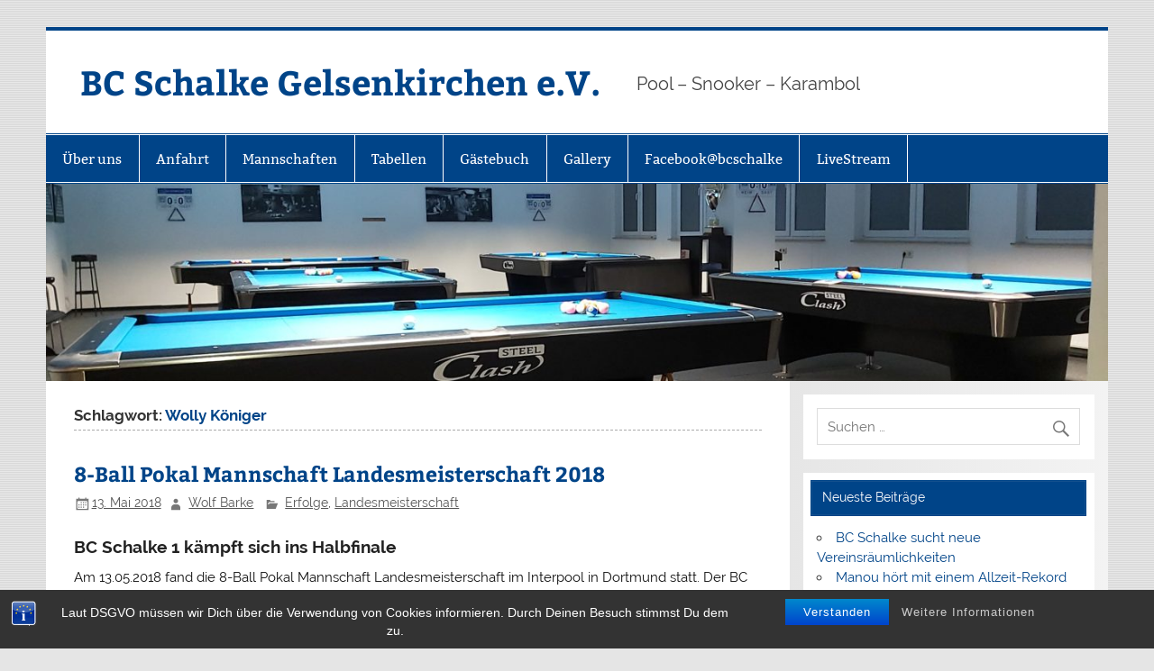

--- FILE ---
content_type: text/html; charset=UTF-8
request_url: https://www.bc-schalke.de/tag/wolly-koeniger/
body_size: 8268
content:
<!DOCTYPE html><!-- HTML 5 -->
<html lang="de">

<head>
<meta charset="UTF-8" />
<meta name="viewport" content="width=device-width, initial-scale=1">
<link rel="profile" href="http://gmpg.org/xfn/11" />
<link rel="pingback" href="https://www.bc-schalke.de/xmlrpc.php" />

<meta name='robots' content='index, follow, max-image-preview:large, max-snippet:-1, max-video-preview:-1' />

	<!-- This site is optimized with the Yoast SEO plugin v23.1 - https://yoast.com/wordpress/plugins/seo/ -->
	<title>Wolly Königer Archive - BC Schalke Gelsenkirchen e.V.</title>
	<link rel="canonical" href="https://www.bc-schalke.de/tag/wolly-koeniger/" />
	<meta property="og:locale" content="de_DE" />
	<meta property="og:type" content="article" />
	<meta property="og:title" content="Wolly Königer Archive - BC Schalke Gelsenkirchen e.V." />
	<meta property="og:url" content="https://www.bc-schalke.de/tag/wolly-koeniger/" />
	<meta property="og:site_name" content="BC Schalke Gelsenkirchen e.V." />
	<meta name="twitter:card" content="summary_large_image" />
	<script type="application/ld+json" class="yoast-schema-graph">{"@context":"https://schema.org","@graph":[{"@type":"CollectionPage","@id":"https://www.bc-schalke.de/tag/wolly-koeniger/","url":"https://www.bc-schalke.de/tag/wolly-koeniger/","name":"Wolly Königer Archive - BC Schalke Gelsenkirchen e.V.","isPartOf":{"@id":"https://www.bc-schalke.de/#website"},"breadcrumb":{"@id":"https://www.bc-schalke.de/tag/wolly-koeniger/#breadcrumb"},"inLanguage":"de"},{"@type":"BreadcrumbList","@id":"https://www.bc-schalke.de/tag/wolly-koeniger/#breadcrumb","itemListElement":[{"@type":"ListItem","position":1,"name":"Startseite","item":"https://www.bc-schalke.de/"},{"@type":"ListItem","position":2,"name":"Wolly Königer"}]},{"@type":"WebSite","@id":"https://www.bc-schalke.de/#website","url":"https://www.bc-schalke.de/","name":"BC Schalke Gelsenkirchen e.V.","description":"Pool - Snooker - Karambol","potentialAction":[{"@type":"SearchAction","target":{"@type":"EntryPoint","urlTemplate":"https://www.bc-schalke.de/?s={search_term_string}"},"query-input":"required name=search_term_string"}],"inLanguage":"de"}]}</script>
	<!-- / Yoast SEO plugin. -->


<link rel="alternate" type="application/rss+xml" title="BC Schalke Gelsenkirchen e.V. &raquo; Feed" href="https://www.bc-schalke.de/feed/" />
<link rel="alternate" type="application/rss+xml" title="BC Schalke Gelsenkirchen e.V. &raquo; Kommentar-Feed" href="https://www.bc-schalke.de/comments/feed/" />
<link rel="alternate" type="application/rss+xml" title="BC Schalke Gelsenkirchen e.V. &raquo; Wolly Königer Schlagwort-Feed" href="https://www.bc-schalke.de/tag/wolly-koeniger/feed/" />
<script type="text/javascript">
/* <![CDATA[ */
window._wpemojiSettings = {"baseUrl":"https:\/\/s.w.org\/images\/core\/emoji\/15.0.3\/72x72\/","ext":".png","svgUrl":"https:\/\/s.w.org\/images\/core\/emoji\/15.0.3\/svg\/","svgExt":".svg","source":{"concatemoji":"https:\/\/www.bc-schalke.de\/wp-includes\/js\/wp-emoji-release.min.js?ver=6.6.4"}};
/*! This file is auto-generated */
!function(i,n){var o,s,e;function c(e){try{var t={supportTests:e,timestamp:(new Date).valueOf()};sessionStorage.setItem(o,JSON.stringify(t))}catch(e){}}function p(e,t,n){e.clearRect(0,0,e.canvas.width,e.canvas.height),e.fillText(t,0,0);var t=new Uint32Array(e.getImageData(0,0,e.canvas.width,e.canvas.height).data),r=(e.clearRect(0,0,e.canvas.width,e.canvas.height),e.fillText(n,0,0),new Uint32Array(e.getImageData(0,0,e.canvas.width,e.canvas.height).data));return t.every(function(e,t){return e===r[t]})}function u(e,t,n){switch(t){case"flag":return n(e,"\ud83c\udff3\ufe0f\u200d\u26a7\ufe0f","\ud83c\udff3\ufe0f\u200b\u26a7\ufe0f")?!1:!n(e,"\ud83c\uddfa\ud83c\uddf3","\ud83c\uddfa\u200b\ud83c\uddf3")&&!n(e,"\ud83c\udff4\udb40\udc67\udb40\udc62\udb40\udc65\udb40\udc6e\udb40\udc67\udb40\udc7f","\ud83c\udff4\u200b\udb40\udc67\u200b\udb40\udc62\u200b\udb40\udc65\u200b\udb40\udc6e\u200b\udb40\udc67\u200b\udb40\udc7f");case"emoji":return!n(e,"\ud83d\udc26\u200d\u2b1b","\ud83d\udc26\u200b\u2b1b")}return!1}function f(e,t,n){var r="undefined"!=typeof WorkerGlobalScope&&self instanceof WorkerGlobalScope?new OffscreenCanvas(300,150):i.createElement("canvas"),a=r.getContext("2d",{willReadFrequently:!0}),o=(a.textBaseline="top",a.font="600 32px Arial",{});return e.forEach(function(e){o[e]=t(a,e,n)}),o}function t(e){var t=i.createElement("script");t.src=e,t.defer=!0,i.head.appendChild(t)}"undefined"!=typeof Promise&&(o="wpEmojiSettingsSupports",s=["flag","emoji"],n.supports={everything:!0,everythingExceptFlag:!0},e=new Promise(function(e){i.addEventListener("DOMContentLoaded",e,{once:!0})}),new Promise(function(t){var n=function(){try{var e=JSON.parse(sessionStorage.getItem(o));if("object"==typeof e&&"number"==typeof e.timestamp&&(new Date).valueOf()<e.timestamp+604800&&"object"==typeof e.supportTests)return e.supportTests}catch(e){}return null}();if(!n){if("undefined"!=typeof Worker&&"undefined"!=typeof OffscreenCanvas&&"undefined"!=typeof URL&&URL.createObjectURL&&"undefined"!=typeof Blob)try{var e="postMessage("+f.toString()+"("+[JSON.stringify(s),u.toString(),p.toString()].join(",")+"));",r=new Blob([e],{type:"text/javascript"}),a=new Worker(URL.createObjectURL(r),{name:"wpTestEmojiSupports"});return void(a.onmessage=function(e){c(n=e.data),a.terminate(),t(n)})}catch(e){}c(n=f(s,u,p))}t(n)}).then(function(e){for(var t in e)n.supports[t]=e[t],n.supports.everything=n.supports.everything&&n.supports[t],"flag"!==t&&(n.supports.everythingExceptFlag=n.supports.everythingExceptFlag&&n.supports[t]);n.supports.everythingExceptFlag=n.supports.everythingExceptFlag&&!n.supports.flag,n.DOMReady=!1,n.readyCallback=function(){n.DOMReady=!0}}).then(function(){return e}).then(function(){var e;n.supports.everything||(n.readyCallback(),(e=n.source||{}).concatemoji?t(e.concatemoji):e.wpemoji&&e.twemoji&&(t(e.twemoji),t(e.wpemoji)))}))}((window,document),window._wpemojiSettings);
/* ]]> */
</script>
<link rel='stylesheet' id='smartline-custom-fonts-css' href='https://www.bc-schalke.de/wp-content/themes/smartline-lite/css/custom-fonts.css?ver=20180413' type='text/css' media='all' />
<style id='wp-emoji-styles-inline-css' type='text/css'>

	img.wp-smiley, img.emoji {
		display: inline !important;
		border: none !important;
		box-shadow: none !important;
		height: 1em !important;
		width: 1em !important;
		margin: 0 0.07em !important;
		vertical-align: -0.1em !important;
		background: none !important;
		padding: 0 !important;
	}
</style>
<link rel='stylesheet' id='bst-styles-css' href='https://www.bc-schalke.de/wp-content/plugins/bst-dsgvo-cookie/includes/css/style.css?ver=6.6.4' type='text/css' media='all' />
<link rel='stylesheet' id='bst-alert1-css-css' href='https://www.bc-schalke.de/wp-content/plugins/bst-dsgvo-cookie/includes/css/bst-mesage.css?ver=6.6.4' type='text/css' media='all' />
<link rel='stylesheet' id='bst-alert2-css-css' href='https://www.bc-schalke.de/wp-content/plugins/bst-dsgvo-cookie/includes/css/bst-mesage-flat-theme.css?ver=6.6.4' type='text/css' media='all' />
<link rel='stylesheet' id='smartline-lite-stylesheet-css' href='https://www.bc-schalke.de/wp-content/themes/smartline-lite/style.css?ver=1.6.8' type='text/css' media='all' />
<link rel='stylesheet' id='genericons-css' href='https://www.bc-schalke.de/wp-content/themes/smartline-lite/css/genericons/genericons.css?ver=3.4.1' type='text/css' media='all' />
<script type="text/javascript" src="https://www.bc-schalke.de/wp-includes/js/jquery/jquery.min.js?ver=3.7.1" id="jquery-core-js"></script>
<script type="text/javascript" src="https://www.bc-schalke.de/wp-includes/js/jquery/jquery-migrate.min.js?ver=3.4.1" id="jquery-migrate-js"></script>
<!--[if lt IE 9]>
<script type="text/javascript" src="https://www.bc-schalke.de/wp-content/themes/smartline-lite/js/html5shiv.min.js?ver=3.7.3" id="html5shiv-js"></script>
<![endif]-->
<script type="text/javascript" id="smartline-lite-jquery-navigation-js-extra">
/* <![CDATA[ */
var smartline_menu_title = {"text":"Men\u00fc"};
/* ]]> */
</script>
<script type="text/javascript" src="https://www.bc-schalke.de/wp-content/themes/smartline-lite/js/navigation.js?ver=20210324" id="smartline-lite-jquery-navigation-js"></script>
<link rel="https://api.w.org/" href="https://www.bc-schalke.de/wp-json/" /><link rel="alternate" title="JSON" type="application/json" href="https://www.bc-schalke.de/wp-json/wp/v2/tags/49" /><link rel="EditURI" type="application/rsd+xml" title="RSD" href="https://www.bc-schalke.de/xmlrpc.php?rsd" />
<meta name="generator" content="WordPress 6.6.4" />
<style type="text/css">.recentcomments a{display:inline !important;padding:0 !important;margin:0 !important;}</style><style type="text/css" id="custom-background-css">
body.custom-background { background-image: url("https://www.bc-schalke.de/wp-content/themes/smartline-lite/images/background.png"); background-position: left top; background-size: auto; background-repeat: repeat; background-attachment: scroll; }
</style>
	</head>

<body class="archive tag tag-wolly-koeniger tag-49 custom-background">

<a class="skip-link screen-reader-text" href="#content">Zum Inhalt springen</a>

<div id="wrapper" class="hfeed">

	<div id="header-wrap">

		
		<header id="header" class="clearfix" role="banner">

			<div id="logo" class="clearfix">

								
		<p class="site-title"><a href="https://www.bc-schalke.de/" rel="home">BC Schalke Gelsenkirchen e.V.</a></p>

					
			<p class="site-description">Pool &#8211; Snooker &#8211; Karambol</p>

		
			</div>

			<div id="header-content" class="clearfix">
							</div>

		</header>

	</div>

	<div id="navi-wrap">

		<nav id="mainnav" class="clearfix" role="navigation">
			<ul id="mainnav-menu" class="main-navigation-menu"><li id="menu-item-64" class="menu-item menu-item-type-post_type menu-item-object-page menu-item-has-children menu-item-64"><a href="https://www.bc-schalke.de/ueber-uns/">Über uns</a>
<ul class="sub-menu">
	<li id="menu-item-1085" class="menu-item menu-item-type-post_type menu-item-object-page menu-item-1085"><a href="https://www.bc-schalke.de/ueber-uns/">Über uns</a></li>
	<li id="menu-item-171" class="menu-item menu-item-type-post_type menu-item-object-page menu-item-171"><a href="https://www.bc-schalke.de/chronik/">Chronik</a></li>
	<li id="menu-item-71" class="menu-item menu-item-type-post_type menu-item-object-page menu-item-71"><a href="https://www.bc-schalke.de/vorstand/">Vorstand</a></li>
	<li id="menu-item-78" class="menu-item menu-item-type-post_type menu-item-object-page menu-item-78"><a href="https://www.bc-schalke.de/kontakt/">Kontakt</a></li>
	<li id="menu-item-67" class="menu-item menu-item-type-post_type menu-item-object-page menu-item-privacy-policy menu-item-67"><a rel="privacy-policy" href="https://www.bc-schalke.de/datenschutzerklaerung/">Datenschutzerklärung</a></li>
	<li id="menu-item-1600" class="menu-item menu-item-type-custom menu-item-object-custom menu-item-1600"><a target="_blank" rel="noopener" href="https://www.bc-schalke.de/wp-content/uploads/2024/07/Satzung-BC-Schalke-Stand-24.09.2017.pdf">Satzung</a></li>
	<li id="menu-item-66" class="menu-item menu-item-type-post_type menu-item-object-page menu-item-66"><a href="https://www.bc-schalke.de/impressum/">Impressum</a></li>
</ul>
</li>
<li id="menu-item-814" class="menu-item menu-item-type-post_type menu-item-object-page menu-item-814"><a href="https://www.bc-schalke.de/anfahrt/">Anfahrt</a></li>
<li id="menu-item-57" class="menu-item menu-item-type-post_type menu-item-object-page menu-item-57"><a href="https://www.bc-schalke.de/mannschaften/">Mannschaften</a></li>
<li id="menu-item-22" class="menu-item menu-item-type-custom menu-item-object-custom menu-item-home menu-item-has-children menu-item-22"><a href="http://www.bc-schalke.de">Tabellen</a>
<ul class="sub-menu">
	<li id="menu-item-23" class="menu-item menu-item-type-custom menu-item-object-custom menu-item-23"><a target="_blank" rel="noopener" href="https://westfalenbillard.net/sb_spielplan.php?p=12--2025/2026-258">1. Mannschaft</a></li>
	<li id="menu-item-25" class="menu-item menu-item-type-custom menu-item-object-custom menu-item-25"><a target="_blank" rel="noopener" href="https://westfalenbillard.net/sb_spielplan.php?p=12--2025/2026-261-127">2. Mannschaft</a></li>
	<li id="menu-item-26" class="menu-item menu-item-type-custom menu-item-object-custom menu-item-26"><a target="_blank" rel="noopener">3. Mannschaft (keine)</a></li>
	<li id="menu-item-39" class="menu-item menu-item-type-custom menu-item-object-custom menu-item-39"><a target="_blank" rel="noopener">4. Mannschaft (keine)</a></li>
</ul>
</li>
<li id="menu-item-900" class="menu-item menu-item-type-post_type menu-item-object-page menu-item-900"><a href="https://www.bc-schalke.de/gaestebuch/">Gästebuch</a></li>
<li id="menu-item-904" class="menu-item menu-item-type-post_type menu-item-object-page menu-item-904"><a href="https://www.bc-schalke.de/gallery/">Gallery</a></li>
<li id="menu-item-1477" class="menu-item menu-item-type-custom menu-item-object-custom menu-item-1477"><a target="_blank" rel="noopener" href="https://www.facebook.com/bcschalke/">Facebook@bcschalke</a></li>
<li id="menu-item-1484" class="menu-item menu-item-type-custom menu-item-object-custom menu-item-1484"><a target="_blank" rel="noopener" href="https://www.youtube.com/watch?v=ykL3orHdmRA&#038;fbclid=IwAR1Qp07A7xF9j7k-nhpQ4h3yKwp2Ac3AsWSstUmsL5JuzEhFFR6zT-8sL5E">LiveStream</a></li>
</ul>		</nav>

	</div>

	
			<div id="custom-header">

				
					<img src="https://www.bc-schalke.de/wp-content/uploads/2020/02/cropped-20200101_154944.jpg" srcset="https://www.bc-schalke.de/wp-content/uploads/2020/02/cropped-20200101_154944.jpg 1340w, https://www.bc-schalke.de/wp-content/uploads/2020/02/cropped-20200101_154944-300x56.jpg 300w, https://www.bc-schalke.de/wp-content/uploads/2020/02/cropped-20200101_154944-768x143.jpg 768w, https://www.bc-schalke.de/wp-content/uploads/2020/02/cropped-20200101_154944-1024x190.jpg 1024w" width="1340" height="249" alt="BC Schalke Gelsenkirchen e.V.">

				
			</div>

		

	<div id="wrap" class="clearfix">
		
		<section id="content" class="primary" role="main">
	
						
			<header class="page-header">
				<h1 class="archive-title">Schlagwort: <span>Wolly Königer</span></h1>			</header>
		
					
	<article id="post-1108" class="post-1108 post type-post status-publish format-standard hentry category-erfolge category-landesmeisterschaft tag-8-ball-pokal-mannschaft tag-dirk-hartwig tag-kai-schrebert tag-manuela-barke tag-marcus-nickel tag-stefan-zemlicka tag-tuncay-akpuercek tag-wolf-barke tag-wolly-koeniger">
		
		<h2 class="entry-title post-title"><a href="https://www.bc-schalke.de/2018/05/13/8-ball-pokal-mannschaft-landesmeisterschaft-2018/" rel="bookmark">8-Ball Pokal Mannschaft Landesmeisterschaft 2018</a></h2>		
		<div class="entry-meta postmeta"><span class="meta-date"><a href="https://www.bc-schalke.de/2018/05/13/8-ball-pokal-mannschaft-landesmeisterschaft-2018/" title="21:55" rel="bookmark"><time class="entry-date published updated" datetime="2018-05-13T21:55:24+02:00">13. Mai 2018</time></a></span><span class="meta-author author vcard"> <a class="url fn n" href="https://www.bc-schalke.de/author/wolf/" title="Alle Beiträge von Wolf Barke anzeigen" rel="author">Wolf Barke</a></span>
	<span class="meta-category">
		<a href="https://www.bc-schalke.de/category/erfolge/" rel="category tag">Erfolge</a>, <a href="https://www.bc-schalke.de/category/landesmeisterschaft/" rel="category tag">Landesmeisterschaft</a>	</span>

</div>
	
		<div class="entry clearfix">
			
		<a href="https://www.bc-schalke.de/2018/05/13/8-ball-pokal-mannschaft-landesmeisterschaft-2018/" rel="bookmark">
					</a>

			<h4>BC Schalke 1 kämpft sich ins Halbfinale</h4>
<p>Am 13.05.2018 fand die 8-Ball Pokal Mannschaft Landesmeisterschaft im Interpool in Dortmund statt. Der BC Schalke <a href ='https://naturheilpraxis-hauri.ch/'>https://naturheilpraxis-hauri.ch/</a> startete mit zwei Mannschaften in diesen Einfach K.O.-Wettbewerb.&nbsp;<img fetchpriority="high" decoding="async" class="alignleft size-medium wp-image-1109" src="https://www.bc-schalke.de/wp-content/uploads/2018/05/8-ball-pokal-mannschaft-2018-300x225.jpg" alt="" width="300" height="225" srcset="https://www.bc-schalke.de/wp-content/uploads/2018/05/8-ball-pokal-mannschaft-2018-300x225.jpg 300w, https://www.bc-schalke.de/wp-content/uploads/2018/05/8-ball-pokal-mannschaft-2018-768x576.jpg 768w, https://www.bc-schalke.de/wp-content/uploads/2018/05/8-ball-pokal-mannschaft-2018-1024x768.jpg 1024w, https://www.bc-schalke.de/wp-content/uploads/2018/05/8-ball-pokal-mannschaft-2018.jpg 1280w" sizes="(max-width: 300px) 100vw, 300px" /> Nachdem beide Mannschaften in der ersten Runde ein Freilos hatten, kam für den BC Schalke 2 mit den Sportlern Stefan Zemlicka, Tuncay Akpürcek, Wolly Königer und Dirk Hartwig nach einer Niederlage gegen PBC Schwerte 2 schon in Runde 2 das Aus. BC Schalke 1 mit Wolf Barke, Manuela Barke, Kai Schrebert und Marcus Nickel fand sich nach dem Freilos und Siegen über BCC Witten und PBC Schwerte 2 im Halbfinale wieder. Dort verlor man dann knapp mit 3:5 gegen den 1. PBC Brambauer 78. Noch knapper wurde es im Spiel um Platz 3 gegen VdP Paderborn. Nach einem 4:4 kam es zu drei Entscheidungsspielen, die dann mit 1:2 verloren gingen. Dies bedeutete dann Platz 4 und somit einen Nachrückerplatz zur Bundesmeisterschaft.</p>
<p>(Foto vlnr. Wolf Barke, Dirk Hartwig, Manuela Barke, Stefan Zemlicka, Marcus Nickel, Tuncay Akpürcek, Wolly Königer &amp; Kai Schrebert)</p>
<p>&nbsp;</p>
			<div class="page-links"></div>
		</div>
		
		<div class="postinfo clearfix">			<span class="meta-comments">
				<a href="https://www.bc-schalke.de/2018/05/13/8-ball-pokal-mannschaft-landesmeisterschaft-2018/#respond">Kommentar hinterlassen</a>			</span>

				<span class="meta-tags">
					<a href="https://www.bc-schalke.de/tag/8-ball-pokal-mannschaft/" rel="tag">8-Ball Pokal Mannschaft</a>, <a href="https://www.bc-schalke.de/tag/dirk-hartwig/" rel="tag">Dirk Hartwig</a>, <a href="https://www.bc-schalke.de/tag/kai-schrebert/" rel="tag">Kai Schrebert</a>, <a href="https://www.bc-schalke.de/tag/manuela-barke/" rel="tag">Manuela Barke</a>, <a href="https://www.bc-schalke.de/tag/marcus-nickel/" rel="tag">Marcus Nickel</a>, <a href="https://www.bc-schalke.de/tag/stefan-zemlicka/" rel="tag">Stefan Zemlicka</a>, <a href="https://www.bc-schalke.de/tag/tuncay-akpuercek/" rel="tag">Tuncay Akpürcek</a>, <a href="https://www.bc-schalke.de/tag/wolf-barke/" rel="tag">Wolf Barke</a>, <a href="https://www.bc-schalke.de/tag/wolly-koeniger/" rel="tag">Wolly Königer</a>				</span>

			</div>

	</article>			
		</section>
		
		
	<section id="sidebar" class="secondary clearfix" role="complementary">

		<aside id="search-2" class="widget widget_search clearfix">
	<form role="search" method="get" class="search-form" action="https://www.bc-schalke.de/">
		<label>
			<span class="screen-reader-text">Suche nach:</span>
			<input type="search" class="search-field" placeholder="Suchen &hellip;" value="" name="s">
		</label>
		<button type="submit" class="search-submit">
			<span class="genericon-search"></span>
		</button>
	</form>

</aside>
		<aside id="recent-posts-2" class="widget widget_recent_entries clearfix">
		<h3 class="widgettitle"><span>Neueste Beiträge</span></h3>
		<ul>
											<li>
					<a href="https://www.bc-schalke.de/2025/09/24/bc-schalke-sucht-neue-vereinsraeumlichkeiten/">BC Schalke sucht neue Vereinsräumlichkeiten</a>
									</li>
											<li>
					<a href="https://www.bc-schalke.de/2022/10/11/1551/">Manou hört mit einem Allzeit-Rekord auf</a>
									</li>
											<li>
					<a href="https://www.bc-schalke.de/2019/11/17/manou-wird-zweifache-deutsche-meisterin/">Manou wird zweifache Deutsche Meisterin</a>
									</li>
											<li>
					<a href="https://www.bc-schalke.de/2019/09/03/europameisterin-der-herzen/">Europameisterin der Herzen</a>
									</li>
											<li>
					<a href="https://www.bc-schalke.de/2019/07/18/manou-barke-wird-sportlerin-des-jahres/">Manou Barke wird Sportlerin des Jahres</a>
									</li>
					</ul>

		</aside><aside id="recent-comments-2" class="widget widget_recent_comments clearfix"><h3 class="widgettitle"><span>Neueste Kommentare</span></h3><ul id="recentcomments"><li class="recentcomments"><span class="comment-author-link"><a href="https://www.filmyani.com/" class="url" rel="ugc external nofollow">film izle</a></span> bei <a href="https://www.bc-schalke.de/2019/11/17/manou-wird-zweifache-deutsche-meisterin/#comment-90">Manou wird zweifache Deutsche Meisterin</a></li><li class="recentcomments"><span class="comment-author-link">Stefan Zemlicka</span> bei <a href="https://www.bc-schalke.de/2018/05/06/damen-grand-prix-9-ball-2018/#comment-2">Damen Grand Prix 9-Ball 2018</a></li></ul></aside><aside id="archives-2" class="widget widget_archive clearfix"><h3 class="widgettitle"><span>Archiv</span></h3>
			<ul>
					<li><a href='https://www.bc-schalke.de/2025/09/'>September 2025</a></li>
	<li><a href='https://www.bc-schalke.de/2022/10/'>Oktober 2022</a></li>
	<li><a href='https://www.bc-schalke.de/2019/11/'>November 2019</a></li>
	<li><a href='https://www.bc-schalke.de/2019/09/'>September 2019</a></li>
	<li><a href='https://www.bc-schalke.de/2019/07/'>Juli 2019</a></li>
	<li><a href='https://www.bc-schalke.de/2019/05/'>Mai 2019</a></li>
	<li><a href='https://www.bc-schalke.de/2019/04/'>April 2019</a></li>
	<li><a href='https://www.bc-schalke.de/2019/03/'>März 2019</a></li>
	<li><a href='https://www.bc-schalke.de/2018/11/'>November 2018</a></li>
	<li><a href='https://www.bc-schalke.de/2018/08/'>August 2018</a></li>
	<li><a href='https://www.bc-schalke.de/2018/06/'>Juni 2018</a></li>
	<li><a href='https://www.bc-schalke.de/2018/05/'>Mai 2018</a></li>
	<li><a href='https://www.bc-schalke.de/2018/02/'>Februar 2018</a></li>
	<li><a href='https://www.bc-schalke.de/2017/11/'>November 2017</a></li>
	<li><a href='https://www.bc-schalke.de/2017/06/'>Juni 2017</a></li>
	<li><a href='https://www.bc-schalke.de/2017/05/'>Mai 2017</a></li>
	<li><a href='https://www.bc-schalke.de/2017/04/'>April 2017</a></li>
	<li><a href='https://www.bc-schalke.de/2017/03/'>März 2017</a></li>
	<li><a href='https://www.bc-schalke.de/2016/11/'>November 2016</a></li>
	<li><a href='https://www.bc-schalke.de/2016/10/'>Oktober 2016</a></li>
	<li><a href='https://www.bc-schalke.de/2016/09/'>September 2016</a></li>
	<li><a href='https://www.bc-schalke.de/2016/08/'>August 2016</a></li>
	<li><a href='https://www.bc-schalke.de/2016/06/'>Juni 2016</a></li>
	<li><a href='https://www.bc-schalke.de/2016/04/'>April 2016</a></li>
	<li><a href='https://www.bc-schalke.de/2016/03/'>März 2016</a></li>
	<li><a href='https://www.bc-schalke.de/2016/01/'>Januar 2016</a></li>
	<li><a href='https://www.bc-schalke.de/2015/10/'>Oktober 2015</a></li>
	<li><a href='https://www.bc-schalke.de/2015/06/'>Juni 2015</a></li>
	<li><a href='https://www.bc-schalke.de/2015/05/'>Mai 2015</a></li>
	<li><a href='https://www.bc-schalke.de/2015/04/'>April 2015</a></li>
	<li><a href='https://www.bc-schalke.de/2015/03/'>März 2015</a></li>
	<li><a href='https://www.bc-schalke.de/2014/11/'>November 2014</a></li>
	<li><a href='https://www.bc-schalke.de/2014/09/'>September 2014</a></li>
	<li><a href='https://www.bc-schalke.de/2014/06/'>Juni 2014</a></li>
	<li><a href='https://www.bc-schalke.de/2014/05/'>Mai 2014</a></li>
	<li><a href='https://www.bc-schalke.de/2014/04/'>April 2014</a></li>
	<li><a href='https://www.bc-schalke.de/2014/03/'>März 2014</a></li>
	<li><a href='https://www.bc-schalke.de/2014/02/'>Februar 2014</a></li>
	<li><a href='https://www.bc-schalke.de/2014/01/'>Januar 2014</a></li>
	<li><a href='https://www.bc-schalke.de/2013/10/'>Oktober 2013</a></li>
	<li><a href='https://www.bc-schalke.de/2013/09/'>September 2013</a></li>
	<li><a href='https://www.bc-schalke.de/2013/08/'>August 2013</a></li>
	<li><a href='https://www.bc-schalke.de/2013/07/'>Juli 2013</a></li>
	<li><a href='https://www.bc-schalke.de/2013/06/'>Juni 2013</a></li>
	<li><a href='https://www.bc-schalke.de/2013/03/'>März 2013</a></li>
	<li><a href='https://www.bc-schalke.de/2013/02/'>Februar 2013</a></li>
	<li><a href='https://www.bc-schalke.de/2013/01/'>Januar 2013</a></li>
	<li><a href='https://www.bc-schalke.de/2012/10/'>Oktober 2012</a></li>
	<li><a href='https://www.bc-schalke.de/2012/09/'>September 2012</a></li>
			</ul>

			</aside><aside id="categories-2" class="widget widget_categories clearfix"><h3 class="widgettitle"><span>Kategorien</span></h3>
			<ul>
					<li class="cat-item cat-item-109"><a href="https://www.bc-schalke.de/category/8-ball-pokal-mannschaft/">8-Ball Pokal Mannschaft</a>
</li>
	<li class="cat-item cat-item-1"><a href="https://www.bc-schalke.de/category/allgemein/">Allgemein</a>
</li>
	<li class="cat-item cat-item-9"><a href="https://www.bc-schalke.de/category/bundesmeisterschaft/">Bundesmeisterschaft</a>
</li>
	<li class="cat-item cat-item-8"><a href="https://www.bc-schalke.de/category/dm/">DM</a>
</li>
	<li class="cat-item cat-item-6"><a href="https://www.bc-schalke.de/category/erfolge/">Erfolge</a>
</li>
	<li class="cat-item cat-item-5"><a href="https://www.bc-schalke.de/category/europameisterschaft/">Europameisterschaft</a>
</li>
	<li class="cat-item cat-item-7"><a href="https://www.bc-schalke.de/category/grand-prix/">Grand Prix</a>
</li>
	<li class="cat-item cat-item-98"><a href="https://www.bc-schalke.de/category/jugend/">Jugend</a>
</li>
	<li class="cat-item cat-item-25"><a href="https://www.bc-schalke.de/category/landesmeisterschaft/">Landesmeisterschaft</a>
</li>
	<li class="cat-item cat-item-28"><a href="https://www.bc-schalke.de/category/snooker/">Snooker</a>
</li>
	<li class="cat-item cat-item-77"><a href="https://www.bc-schalke.de/category/spieltag/">Spieltag</a>
</li>
	<li class="cat-item cat-item-113"><a href="https://www.bc-schalke.de/category/sportlerin-des-jahres/">Sportlerin des Jahres</a>
</li>
	<li class="cat-item cat-item-40"><a href="https://www.bc-schalke.de/category/stadtsportmuenze/">Stadtsportmünze</a>
</li>
	<li class="cat-item cat-item-18"><a href="https://www.bc-schalke.de/category/turniere/">Turniere</a>
</li>
	<li class="cat-item cat-item-33"><a href="https://www.bc-schalke.de/category/verbandsmeisterschaft/">Verbandsmeisterschaft</a>
</li>
			</ul>

			</aside><aside id="meta-2" class="widget widget_meta clearfix"><h3 class="widgettitle"><span>Meta</span></h3>
		<ul>
						<li><a rel="nofollow" href="https://www.bc-schalke.de/wp-login.php">Anmelden</a></li>
			<li><a href="https://www.bc-schalke.de/feed/">Feed der Einträge</a></li>
			<li><a href="https://www.bc-schalke.de/comments/feed/">Kommentar-Feed</a></li>

			<li><a href="https://de.wordpress.org/">WordPress.org</a></li>
		</ul>

		</aside>
	</section>
	</div>
	

	
	<footer id="footer" class="clearfix" role="contentinfo">

		
		<div id="footer-text">

			
	<span class="credit-link">
		WordPress-Theme: Smartline von ThemeZee.	</span>


		</div>

	</footer>

</div><!-- end #wrapper -->

       
				<div id="BSTDSGVOCookiInfo" style="display:none">
			<div style="font-size:28px;margin-top:0px;margin-bottom:5px;padding-top:0px;">Hinweispflicht zu Cookies</div>
			<p style="font-size:14px;line-height:18px;margin-bottom:5px">Webseitenbetreiber müssen, um Ihre Webseiten DSGVO konform zu publizieren, ihre Besucher auf die Verwendung von Cookies hinweisen und darüber informieren, dass bei weiterem Besuch der Webseite von der Einwilligung des Nutzers 
in die Verwendung von Cookies ausgegangen wird.</p>
<P style="font-size:14px;font-weight:bold;line-height:18px;margin-bottom:20px">Der eingeblendete Hinweis Banner dient dieser Informationspflicht.</p>
<P style="font-size:14px;font-weight:normal;line-height:18px;margin-bottom:20px">Sie können das Setzen von Cookies in Ihren Browser Einstellungen allgemein oder für bestimmte Webseiten verhindern. 
Eine Anleitung zum Blockieren von Cookies finden Sie 
<a class="bst-popup-link" title="Cookies blockieren, deaktivieren und löschen" href="https://bst.software/aktuelles/cookies-blockieren-deaktivieren-und-loeschen-browser-einstellungen/" target="_blank" rel="nofollow">
hier.</a></p>

<div class="bst-copyright" style="font-size:12px;line-height:14px"><span class="bst-copyright-span1">
WordPress Plugin Entwicklung von </span><a class="bst-popup-link" title="Offizielle Pluginseite besuchen" href="https://bst.software/aktuelles/dsgvo-cookie-hinweis-bst-dsgvo-cookie-wordpress-plugin/" target="_blank" rel="nofollow">
<span class="bst-copyright-span2">BST Software</span></a> </div>
		</div>
		
 		<div class="bst-panel group bst-panel-fixed" style="background:#333333; border-bottom:0px solid #555555; font-family:'Arial';">
		<span class="bst-info" title="Erfahren Sie mehr zu diesem Cookie Hinweis [BST DSGVO Cookie]"></span>
		<script type="text/javascript">
			
			var bst_btn_bg1 = "#067cd1";
			var bst_btn_bg2 = "#CCCCCC";
			var bst_show_info = 1;

			jQuery( document ).ready(function() {
				jQuery('.bst-accept-btn').hover(
					function(){
						jQuery(this).css('background-color', '');
        				jQuery(this).css('background-color', bst_btn_bg2);
    				},
    				function(){
						jQuery(this).css('background-color', '');
        				jQuery(this).css('background-color',  bst_btn_bg1);
    				});
			});

			if (bst_show_info==1) {	
				bsti = document.querySelector('.bst-info');
				bsti.addEventListener('click', function (e) {       
					vex.dialog.alert({
    				unsafeMessage: jQuery('#BSTDSGVOCookiInfo').html(),
					showCloseButton: false,
    				escapeButtonCloses: true,
    				overlayClosesOnClick: true,
    				className: 'vex-theme-flat-attack'
    				})
    			});
			}

		</script>
			<div class="bst-wrapper group" style="width:90%; max-width:1280px; padding:10px 0;">
			    <div class="bst-msg" style="font-family:Arial; color:#FFFFFF;">Laut DSGVO müssen wir Dich über die Verwendung von Cookies informieren. Durch Deinen Besuch stimmst Du dem zu.</div>
                <div class="bst-links">						
													<button type="button" class="btn btn-primary btn-lg gradient bst-accept" onlick="#"><a href="#">Verstanden</a></button>
							
                    <a style="font-family:'Arial'; color:#cccccc;" href="datenschutzerklaerung/" class="bst-info-btn" target="_self">Weitere Informationen</a>
                </div>
				<div class="float"></div>
            </div>
        </div>
	
	<script type="text/javascript" src="https://www.bc-schalke.de/wp-content/plugins/bst-dsgvo-cookie/includes/js/scripts.js?ver=1.0" id="bst-scripts-js"></script>
<script type="text/javascript" src="https://www.bc-schalke.de/wp-content/plugins/bst-dsgvo-cookie/includes/js/bst-message.js?ver=1.0" id="bst-alert-script-js"></script>
</body>
</html>
